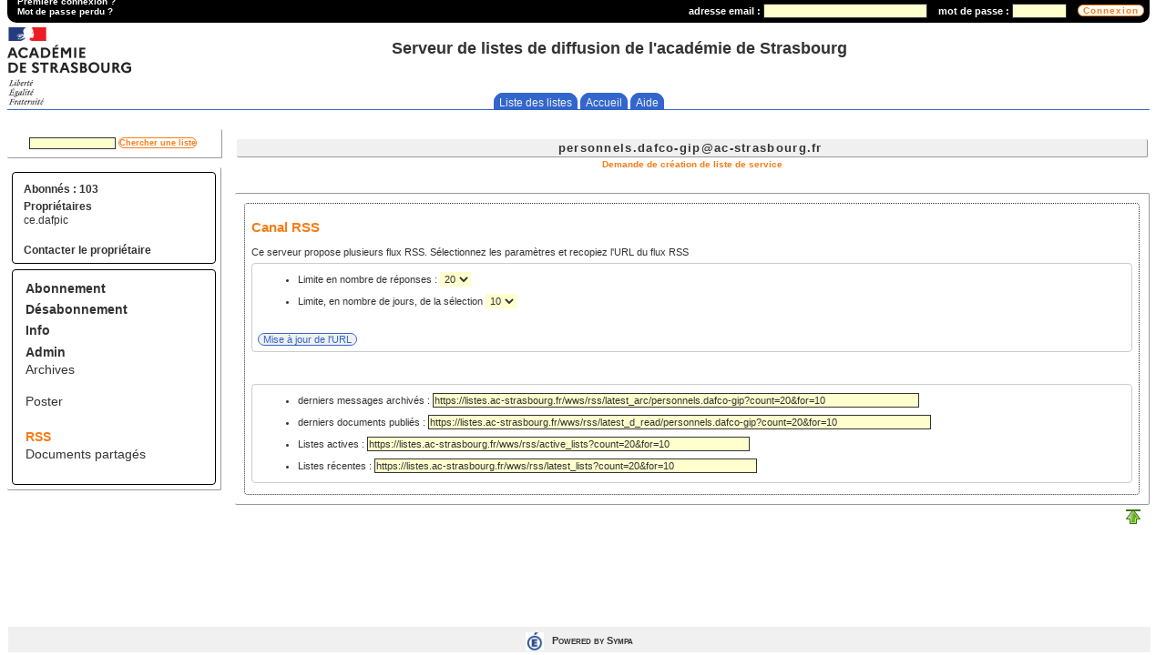

--- FILE ---
content_type: text/html
request_url: https://listes.ac-strasbourg.fr/wws/rss_request/personnels.dafco-gip
body_size: 8890
content:
<?xml version="1.0" encoding="utf-8" ?><!DOCTYPE html PUBLIC "-//W3C//DTD XHTML 1.0 Transitional//EN" "http://www.w3.org/TR/xhtml1/DTD/xhtml1-transitional.dtd">
<html xml:lang="fr" xmlns="http://www.w3.org/1999/xhtml">

<!-- $Id: main.tt2 6236 2009-09-25 08:11:21Z david.verdin $ -->
<head>
<meta http-equiv="content-type" content="text/html; charset=utf-8" />
<meta name="generator" content="Sympa" />

<title> personnels.dafco-gip - Demande de création de liste de service - rss_request </title>


<link rel="stylesheet" href="/static-sympa/css/style.css" type="text/css" media="screen" title="Sympa CSS" />



<!-- $Id: css_ie.tt2 5675 2009-06-10 13:59:12Z olivier.lumineau $ -->

<!-- Specific css for IE -->

<!--[if IE 7]>
<style type="text/css">

#subnav {
          position:absolute;
	  left:25em;
          }

#bandeau_top .login .MainMenuLinks {
	                             margin-top:0.2em;
           	                     }

</style>
<![endif]-->


<!--[if  lte IE 7]>
<style type="text/css">

ul#MainMenuLinks {

                   margin-left:-3em;
                   }

a.input {
          padding: 0 0.3em;
          }

</style>
<![endif]-->



<!--[if lte IE 6]>
<style type="text/css">

#logo {
        position:absolute;
        top:0.5em;
        left:-5em;
        z-index:510;
        }

#Stretcher {
             width:99.5%;
             }

#subnav {
          width:100%;
	  background-color:#fff;
          border:1px solid #darkgrey;
          border-width: 0 1px 0 0;
          }

#nav {
       width:99%;
       }

#Footer {
          margin: 0.5em 0.8em;
          }

#bandeau_top .login .MainMenuLinks {
	                             margin-top:0;
           	                     }


</style>
<![endif]-->

<!-- end  css_ie.tt2 -->




<!-- RSS chanel -->
                

<!-- the following CSS have to be improved before to be used -->
<!-- <link rel="stylesheet" href="/static-sympa/css/print.css" type="text/css" media="print" />                                            -->
<!-- <link rel="alternative stylesheet" href="/static-sympa/css/fullPage.css" type="text/css" media="screen" title="View Full Page" />     -->
<!-- <link rel="alternative stylesheet" href="/static-sympa/css/print-preview.css" type="text/css" media="screen" title="Print Preview" /> -->

<link rel="shortcut icon" href="/static-sympa/icons/favicon_sympa.png" />

<!-- $Id: javascript.tt2 7477 2012-07-16 16:13:16Z etiennemeleard $ -->



<script type="text/javascript">
function showhide(div){
    oDiv = document.getElementById(div);
    if(oDiv.style.display == "none"){
        oDiv.style.display = "block";
    }else{
        oDiv.style.display = "none";
    }
}
</script>

<script type="text/javascript">
function show(div){
    oDiv = document.getElementById(div);
    oDiv.style.display = "block";
}
</script>

<script type="text/javascript">
function hide(div){
    oDiv = document.getElementById(div);
    oDiv.style.display = "none";
}

function hideError()
{
  document.getElementById('ErrorBlock').style.display = 'none';
  document.getElementById('ErrorMsg').style.display = 'none';
}

</script>

<script type="text/javascript">
<!-- for other browsers

// To confirm archives deletion
 function dbl_confirm(my_form, my_message,my_message2) {
     
      if (confirm(my_message)) 
      {
    	 if (confirm(my_message2)) 
	 {
	     my_form.zip.value = "1";
	 }
      } else {
	 return false;
      }
  }	

  // To confirm a form submition
  function request_confirm(my_message) {
    if (confirm(my_message)) {
      return true;
    }else {
      return false;
    } 
}

  // To confirm on a link (A HREF)
  function request_confirm_link(my_url, my_message) {
    question = confirm(my_message);
    if (question !="0") {
         top.location = my_url;
    }
  }







  // To confirm on a link (A HREF)
  function refresh_mom_and_die() {
    url = window.opener.location.href;

    if (url.indexOf('logout') > -1 ) {
      url = '/wws/';
    }

    window.opener.location = url;
    self.close();
  }



  function toggle_selection(myfield) {
    if (!myfield.length) {
       if (myfield.checked) {
            myfield.checked = false;
       }else {
	    myfield.checked = true;
       }
    }else if (myfield.length){
      for (i = 0; i < myfield.length; i++) {
         if (myfield[i].checked) {
              myfield[i].checked = false;
         }else {
  	    myfield[i].checked = true;
         }
      }
    }
  }







function set_select_value(s, v) {
	for(var i=0; i<s.options.length; i++) s.options[i].selected = false;
	for(var i=0; i<s.options.length; i++) if(s.options[i].value == v) {
		s.options[i].selected = true;
		return;
	}
}

//launch a search by message Id
function searched_by_msgId(id) {
	var f = document.forms["log_form"];
	
	set_select_value(f.elements["type"], 'all_actions');
	
	set_select_value(f.elements["target_type"], 'msg_id');
	
	f.elements["target"].value = id;
	f.submit();
}

//reset all field in log form.
function clear_log_form() {
	var f = document.forms["log_form"];
	
	set_select_value(f.elements["type"], 'all_actions');
	
	set_select_value(f.elements["target_type"], 'msg_id');
	
	f.elements["target"].value = '';

	f.elements["date_from"].value = '';
	f.elements["date_to"].value = '';
	f.elements["ip"].value = '';
}

//set a form field value to empty string. It uses the value of the field whose id is given
// as argument as a control to perform this operation or not.
function empty_field(target_field, control_field) {
	if (document.getElementById(control_field).value == 'false'){
		document.getElementById(control_field).value = 'true';
		document.getElementById(target_field).value = '';
	}
}

//to hide menu

function afficheId(baliseId,baliseId2)
  {
  if (document.getElementById && document.getElementById(baliseId) != null)
    {
    document.getElementById(baliseId).style.visibility='visible';
    document.getElementById(baliseId).style.display='block';
    }
  if (document.getElementById(baliseId2) != null)
    {
    document.getElementById(baliseId2).style.margin='0 0 0 25%';
    }
  }

function cacheId(baliseId,baliseId2)
  {
  if (document.getElementById && document.getElementById(baliseId) != null)
    {
    document.getElementById(baliseId).style.visibility='hidden';
    document.getElementById(baliseId).style.display='none';
    }
  if (document.getElementById(baliseId2) != null)
    {
    document.getElementById(baliseId2).style.margin='0 0 0 0';
    }
  
  }

cacheId('contenu','Stretcher');
// if JavaScript is available, hide the content on the page load.
// Without JavaScript, content will be display.



// end browsers -->
</script>

<script type="text/javascript">

/***********************************************************************
* script MICRO-CAL (V4.2) par Amroune Selim (amrounix@gmail.com)
* all copies, releases, modifications or improvements are allowed.
************************************************************************
* Using script to manage the calendar.
* Used by suspend_request.tt2
* Select a start date and end date.
*************************************************************************/

var param_ddeb = {"dfin" : "date_fin", "titre" : "Date de début" };
var param_dfin = {"ddeb" : "date_deb", "titre" : "Date de fin"  };

/* vars */
var pDefaut = { 
	"mois" : new Array("Janvier","Février","Mars","Avril","Mai","Juin","Juillet","Août","Septembre","Octobre","Novembre","Décembre"),
	"jour" : new Array("Di","Lu","Ma","Me","Je","Ve","Sa"),
	"jLib" : new Array("Dimanche","Lundi","Mardi","Mercredi","Jeudi","Vendredi","Samedi"),
	"titre" : "Calendrier",
	"aujourdhui" : "aujourd'hui",
	"debutSemaine" : 1,                      /*debut de la semaine 0=dim,1=lun,...*/
	"jPause" : {6:true,0:true},              /*jour de pause de la semaine (samedi & dimanche)*/
	"jFeriee": {"1-1":"Jour de l'an","1-5":"Fête du travail","8-5":"Armistice 39-45","14-7":"Fête nationale","15-8":"Ascension","1-11":"Armistice 14-18","11-11":"Toussaint","25-12":"Noël"} ,
	"moisMoins" : "<", "moisPlus" : ">",     /*navigation par mois*/ 
	"anneeMoins" : "<<", "anneePlus" : ">>", /*navigation par annee*/
	"format" : "%j-%m-%a",                   /*format de sortie : %j = jour, %m = mois, %a =année*/ 
	"date" : null, "ddeb" : "", "dfin" : "",
	"dateMin" : null, "dateMax" : null
}

var tempo = new Array(); /*gestion de la fermeture des calendriers quand on perd le focus*/
var nomove={"TR":0,"CENTER":0,"B":0,"P":0,"U":0,"I":0,"DIV":0,"A":0,"FONT":0,"LI":0,"PRE":0,"SPAN":0,"SUB":0,"SUP":0,"FORM":0};
//var nomove={"TD":0,"TABLE":0};

/* simplification calls */
function _(x) 
{
  return document.getElementById(x);
}

/* Returns the number of days since January 1 (for number of the week)*/
function nbJ(dateX) 
{
  var j_mois=[0,31,59,90,120,151,181,212,243,273,304,334];
  mm=dateX.getMonth();aa=dateX.getFullYear();nb=j_mois[mm]+dateX.getDate()-1 ;
  if ((aa%4==0 && aa %100!=0 || aa%400==0) && mm>1) nb++; /*test bissextile*/
  return nb;
}

function dateMin(dateA,dateB)
{
  return (dateB==null||(dateA!=null&&(dateA.getFullYear()<dateB.getFullYear()
				      ||(dateA.getFullYear()==dateB.getFullYear()&&dateA.getMonth()<dateB.getMonth())
				      ||(dateA.getFullYear()==dateB.getFullYear()&&dateA.getMonth()==dateB.getMonth()&&dateA.getDate()<dateB.getDate())
				      ))) ? dateA:dateB
    }

function dateMax(dateA,dateB)
{
  return (dateB==null||(dateA!=null&&(dateA.getFullYear()>dateB.getFullYear()
				      ||(dateA.getFullYear()==dateB.getFullYear()&&dateA.getMonth()>dateB.getMonth())
				      ||(dateA.getFullYear()==dateB.getFullYear()&&dateA.getMonth()==dateB.getMonth()&&dateA.getDate()>dateB.getDate())
				      ))) ? dateA:dateB
    }

/* compare two dates and return true if dateA<=dateB */
function dateBefore(dateA,dateB) 
{
  return dateA!=null&&dateB!=null&&(dateA.getFullYear()<dateB.getFullYear()||(dateA.getFullYear()==dateB.getFullYear()&&dateA.getMonth()<dateB.getMonth())||
				    (dateA.getFullYear()==dateB.getFullYear()&&dateA.getMonth()==dateB.getMonth()&&dateA.getDate()<dateB.getDate()));
}

/* function to display the navigation informations */
function htmNavChk(dateA,dateB,src,srcId,mm,yy,txt) 
{
  return (dateBefore(dateA,dateB)) ? 
    "<td onclick=\"\">&nbsp;</td>" : ("<td class=\"zoneNav\" onclick=\"return generateCal('"+src+"','"+srcId+"',"+mm+","+yy+")\">"+txt+"</td>");
}

/* create the calendar */
function generateCal(src,srcId,mm,yy) 
{
  if (tempo!=null&&tempo[srcId]!=null)
    {
      clearTimeout(tempo[srcId]);
      _(src).focus();
    }
  
  if (mm<0) {mm+=12;yy--;} /*changement de mois/année*/
  else if (mm>11) {mm-=12;yy++;}
  
  dnow=new Date(); /*date du jour*/
  param=_(srcId).parametre; /*parametre par defaut*/
  ddeb = null; dfin = null;
  
  if (param["ddeb"]!="" && _(param["ddeb"]+"_cal")!=null && _(param["ddeb"]+"_cal").parametre.date != null)
    ddeb = _(param["ddeb"]+"_cal").parametre.date;
  if (param["dfin"]!="" && _(param["dfin"]+"_cal")!=null && _(param["dfin"]+"_cal").parametre.date != null)
    dfin = _(param["dfin"]+"_cal").parametre.date;
  
  htm="<table cellpadding=0 cellspacing=0 >";
  
  /*titre*/
  if (param["titre"]!= null )
    {htm+="<tr><td colspan=\"8\" class=\"zoneTitre\" >"+param["titre"]+"</td></tr>";}
  
  /*navigation area*/
  htm+="<tr><td colspan=\"8\"><table width=\"100%\" cellpadding=\"0\" cellspacing=\"0\" ><tr>";
  htm+=htmNavChk(new Date(yy-1,mm,1),dateMax(ddeb,param["dateMin"]),src,srcId,mm,yy-1,param["anneeMoins"]);
  htm+=htmNavChk(new Date(yy,mm,0),dateMax(ddeb,param["dateMin"]),src,srcId,mm-1,yy,param["moisMoins"]);
  htm+="<td class=\"zoneMois\">"+param["mois"][mm]+"</td>";
  htm+=htmNavChk(dateMin(dfin,param["dateMax"]),new Date(yy,mm+1,1),src,srcId,mm+1,yy,param["moisPlus"]);
  htm+=htmNavChk(dateMin(dfin,param["dateMax"]),new Date(yy+1,mm,1),src,srcId,mm,yy+1,param["anneePlus"]);
  htm+="</tr></table></td></tr>";
  
  /* day of the week*/
  htm+="<tr><td></td>";
  pJs = param["debutSemaine"];
  pJm = new Date(yy,mm,1).getDay(); /*day of the 1st of the month*/
  pjT = 1-pJm+pJs;
  pjT-=(pjT>1)?7:0;
  dateX = new Date(yy,mm,pjT);
  for (j=0;j<7;j++)                 /*display the days of the week*/
    {
      htm+="<td>"+param["jour"][(j+pJs)%7]+"</td>";
    }
  htm+="</tr>";
  avantFinMois=true;idx=0;
  idxSem=parseInt(nbJ(new Date(yy,mm,1))/7+1,10); /*index de la semaine*/
  
  while(avantFinMois) /*loop until the end month */
    {
      /* If we want to display the number of weeks : htm+=(idx%7==0)?"<tr><td class=\"nSemaine\" >"+idxSem+"</td>":""; */
	htm+=(idx%7==0)?"<tr><td class='nSemaine' >"+""+"</td>":""; /* delete the number of weeks*/
      if (dateBefore(dateX,dateMax(ddeb,param["dateMin"]))||dateBefore(dateMin(dfin,param["dateMax"]),dateX))
	htm+="<td style=\"text-decoration:line-through;\"><a class=\"tdx\" href=\"#\">"+subDiv(param,idx,dateX,mm,aa,0)+"</b></td>";
      else
	htm+="<td><a class=\"tdx\" href=\"#\" onclick=\"javascript:choix("+dateX.getFullYear()+","+dateX.getMonth()+","+dateX.getDate()+",'"+srcId+"','"+src+"')\" >"+subDiv(param,idx,dateX,mm,aa,0)+"</a></td>";
      idx++;
      if (idx%7==0)
	{htm+="</tr>"; idxSem++;}
      dateX= new Date(dateX.getFullYear(),dateX.getMonth(),dateX.getDate()+1);
      if (idx>7&&idx%7==0&&dateX.getMonth()!=mm)
	{avantFinMois=false;}
    }
  htm+="<tr><td colspan='6'>&nbsp;&nbsp;";
  if (!dateBefore(dnow,dateMax(ddeb,param["dateMin"]))&&!dateBefore(dateMin(dfin,param["dateMax"]),dnow))
    htm+="<a class=\"tdxNow\" href=\"#\" onclick=\"javascript:choix("+dnow.getFullYear()+","+dnow.getMonth()+","+dnow.getDate()+",'"+srcId+"','"+src+"')\" >"+param["aujourdhui"]+"</a>";
  else htm+="&nbsp;"
    
    /*year*/
    htm+="</td><td colspan=\"2\" class=\"zoneAnnee\">"+yy+"</td></tr></table>";
  //alert(htm);
  _(srcId).innerHTML=htm;
  return false;
}

/* add a zero before */
function addZero(val) 
{ return ((val<10)?"0":"")+val;}

function choix(aa,mm,jj,srcId,src)
{
  var datePos=new Date(aa,mm,jj);
  var jour = datePos.getDay();
  param=_(srcId).parametre;
  param.date = datePos;
  var dateAffiche = param["format"].replace("%j",addZero(datePos.getDate())).replace("%k",datePos.getDate()).replace("%d",param["jLib"][jour]);
  dateAffiche = dateAffiche.replace("%m",addZero(datePos.getMonth()+1)).replace("%n",datePos.getMonth()+1).replace("%p",param["mois"][datePos.getMonth()]);
  dateAffiche = dateAffiche.replace("%a",datePos.getFullYear()).replace("%y",datePos.getYear());
  _(src).value = dateAffiche;
}

function subDiv(param,idx,dateX,mm,aa,code)
{
  pJs = param["debutSemaine"];
  dnow=new Date();
  switch(code)
    {
    case 0 : return (param["jPause"][(idx+pJs)%7]==true) ? "<div class=\"enWeekEnd\" >"+subDiv(param,idx,dateX,mm,aa,1)+"</div>" : subDiv(param,idx,dateX,mm,aa,1) ; break;
    case 1 : return (param["jFeriee"][dateX.getDate()+"-"+(dateX.getMonth()+1)]!=null) ? ("<div class=\"enFeriee\" title=\""+param["jFeriee"][dateX.getDate()+"-"+(dateX.getMonth()+1)]+"\" >"+subDiv(param,idx,dateX,mm,aa,2)+"</div>") : subDiv(param,idx,dateX,mm,aa,2) ; break;
    case 2 : return (dateX.getMonth()==mm) ? "<div class=\"enMois\" >"+subDiv(param,idx,dateX,mm,aa,3)+"</div>" : subDiv(param,idx,dateX,mm,aa,3) ; break;
    case 3 : return (dateX.getMonth()==dnow.getMonth()&&dateX.getFullYear()==dnow.getFullYear()&&dateX.getDate()==dnow.getDate()) ? "<div class=\"aujourdhui\" >"+subDiv(param,idx,dateX,mm,aa,4)+"</div>" : subDiv(param,idx,dateX,mm,aa,4) ; break;
    case 4 : return dateX.getDate(); break;
    }
}

function getMinx(tab,mini)
{
  var rc=mini,code="";
  for (k in tab)
    {
      if (tab[k]>mini && rc<tab[k]) {rc=tab[k]; code = k; }
    }
  return code;
}

function decodeDate(val,format,defaut)
{
  var dnow = defaut,jj= dnow.getDate(),mm = dnow.getMonth(), aa= dnow.getFullYear();
  var parx = {"%j":"([0123][0-9])","%k":"([0123]?[0-9])","%d":"("+(param["jLib"].join("|"))+")","%m":"([01][0-9])","%n":"([01]?[0-9])",
	      "%p":"("+(param["mois"].join("|"))+")","%a":"([12][0-9]{3})","%y":"([0-9]{2})"};
  var ff= format,df = format;
  for (e in parx)
    {
      ff = ff.replace(e,parx[e]);
      df = df.replace(e,"("+e+")");
    }
  tablo = (new RegExp(ff)).exec(val);
  clef = (new RegExp(df)).exec(format);
  if (tablo!=null&&clef!=null)
    {
      for (i = 0; i< tablo.length;i++)
	{
	  switch(clef[i])
	    {
	    case "%j": case "%k" : jj=parseInt(tablo[i],10); break;
	    case "%m": case "%n" : mm=parseInt(tablo[i],10)-1; break;
	    case "%p" : mm=0; while(mm<param["mois"].length&&param["mois"][mm]!=tablo[i]){mm++;};  break;
	    case "%a": aa = parseInt(tablo[i],10); break;
	    }
	}
    }
  return new Date(aa,mm,jj);
}

/* Initialisation of the parameters for the calendar : display position, create div, ... */
/* Let you see the calendar when you click on the input */
function visuCal(src,paramX)
{
  if (src.id=="")         /*if not ID, create one*/
    {
      cpt=0;
      while(_("microcal"+cpt) != null) 
	{cpt++;}
      src.id="microcal"+cpt;
    }
  pos_ = new Array();
  pos_ = getOffsets(_(src.id)); 
  srcId = src.id+"_cal";  /*id div for calendar*/
  dnow= new Date();
  if (_(srcId)==null)     /*if doesn't exist create one*/
    {
      param={}
      for (e in pDefaut) {
	trouve=false;
	if (paramX!=null)
	  for (i in paramX) { if (e==i) {param[e]=paramX[e];trouve=true;} }
	if (!trouve) param[e]=pDefaut[e];
      }
      dnow = decodeDate(src.value,param.format,new Date()); 
      div = document.createElement('div');
      div.setAttribute('id',srcId);
      div.style.position = 'absolute';
      div.style.top = (pos_[1] + 18) + 'px'; /* 18 : high of the input */
      div.style.left = pos_[0] + 'px';  /*this.deltaG = 0; */
      div.className = 'divCal';
      div.parametre = param;
      document.body.appendChild(div);
      generateCal(src.id,srcId,dnow.getMonth(),dnow.getFullYear(),param);
    } else
    {
      div = _(src.id+"_cal");
      div.style.display='inline';      /*display calendar*/
      div.style.top = (pos_[1] + 18) + 'px'; 
      div.style.left = pos_[0] + 'px';  /*this.deltaG = 0; */
    }
  
}

/* hide the calendar  */
function masqueCal(src)
{
  tempo[src.id+"_cal"]=window.setTimeout("_('"+src.id+"_cal').style.display='none'",500);
}

/* return the position (x, y) of an element in an array */
function getOffsets(obj) {
    var offsetTop = obj.offsetTop;
    var offsetLeft = obj.offsetLeft;
    while ((obj = obj.offsetParent )!=null) {
        offsetTop += obj.offsetTop;
        offsetLeft += obj.offsetLeft;
    }
    return [offsetLeft, offsetTop];
}

/* popups config contextual help */
function config_ctxhelp(td) {
	if(!td.d) {
		var tbl = td;
		var d = td.getElementsByTagName('div')[0];
		while(tbl.parentNode && tbl.tagName.toLowerCase() != 'table') tbl = tbl.parentNode;
		if(tbl.tagName.toLowerCase() == 'table') d.style.width = tbl.offsetWidth + 'px';
		td.d = d;
		td.onmouseout = function() {
			this.d.style.display = 'none';
		}
	}
	td.d.style.display = 'block';
}

</script>

<!-- end javascript.tt2 -->




</head>

<body onload="">



<a name="top"></a>

<noscript><em>Veuillez activer Javascript dans votre navigateur</em></noscript>



       
       <!-- $Id: login_menu.tt2 6297 2009-11-06 13:55:35Z david.verdin $ -->

<div id="bandeau_top">
 
<!-- $Id: loginbanner.tt2 7441 2012-07-03 04:03:50Z sikeda $ -->
  <div  id="Identity_not_connect">    
         

     
      <form action="/wws" method="post">
	<fieldset>
        <input type="hidden" name="previous_action" value="" />
        <input type="hidden" name="previous_list" value="" />
	<input type="hidden" name="referer" value="http%3a%a5%a5listes.ac-strasbourg.fr%a5wws%a5rss_request%a5personnels.dafco-gip" />
        <input type="hidden" name="list" value="personnels.dafco-gip" />

      <input type="hidden" name="action" value="login" />
      <label for="email_login">adresse email :</label>
      <input type="text" name="email" id="email_login" size="28" value="" /> &nbsp;&nbsp;
      <label for="passwd" >mot de passe :</label>
      <input type="password" name="passwd" id="passwd" size="8" /> &nbsp;&nbsp;
      <input class="MainMenuLinks" type="submit" name="action_login" value="Connexion" />
	</fieldset>
      </form>
       




  <div class="remember">
  <b>
  <a href="/wws/firstpasswd/">Première connexion ?</a><br />
  <a href="/wws/renewpasswd/">Mot de passe perdu ?</a>
  </b>
  </div>



  </div>
<!-- end loginbanner.tt2 -->



</div><!-- end div=MenuBlock -->


<!-- end login_menu.tt2 -->


<div id="Canvas">

  <div id="Header">
    
	<!-- a href="javascript:afficheId('contenu','Stretcher')">ouvrir</a>
    	<a href="javascript:cacheId('contenu','Stretcher');">Fermer</a-->

    <!-- $Id: title.tt2 5902 2009-06-16 14:24:50Z david.verdin $ -->

<!-- begin title.tt2 -->

<div id="logo" ><img src="/images/28_logoAC_STRASBOURG_200_125.png" style="height: 85px; width: auto; margin-left: -40px;" alt="Académie de Strasbourg"></div>

<div id="Title">Serveur de listes de diffusion de l'académie de Strasbourg<br /></div>
<div id="top"><a class="displayNone" href="#Paint">Skip to Content.</a></div>
<!-- end title.tt2 -->


    <!-- $Id: menu.tt2 7448 2012-07-05 14:45:37Z david.verdin $ -->

<div class="navBar printNone">
<ul id="MainMenuLinks">	





 
<li><a class="MainMenuLinks" href="/wws/lists">Liste des listes</a></li>

 
<li><a class="MainMenuLinks" href="/wws/home">Accueil</a></li>


  <li> <a class="MainMenuLinks" href="/wws/help" >Aide</a></li>







</ul>


</div>

<!-- end menu.tt2 -->

  </div> <!-- end div Header -->
  <!-- <div class="contenant" id="contenu"> --> <!-- To hide Menus -->&nbsp;
  <div id="Menus"><!-- Start Menus -->&nbsp;
	
    <div class="MenuBlock menu_search">

 <form action="/wws" method="post"> 
 <fieldset>
    <input type="text" size="14" name="filter" value="" alt="Entrez un nom de liste"/>
    <input type="hidden" name="action" value="search_list" />
    <input class="MainMenuLinks" type="submit" name="action_search_list" value="Chercher une liste" />
    <br />
 </fieldset>
</form>

</div>

    <!-- $Id: list_menu.tt2 6184 2009-09-04 12:57:30Z david.verdin $ -->

<div class="MenuBlock">
<!-- $Id: list_panel.tt2 7566 2012-08-30 07:34:21Z sikeda $ -->

<div class="list_panel">

<ul>
   
   <li class="menuLinks">Abonnés : 103</li>
   <li class="menuLinks"></li>
   <li class="menuLinks">Propriétaires</li>
   
      
	<span>ce.dafpic</span><br />
      
   

   
   
   
  <br/>
  
   <li class="menuLinks">
 <script type="text/javascript">
 <!-- 
 document.write("<a href=\"mailto:personnels.dafco-gip-request" + "@" + "ac-strasbourg.fr\">Contacter le propriétaire<\/a>")
 // -->
 </script></li>
  
</ul>

</div>

<!-- end list_panel.tt2 -->


<div id="list_admin_menu">
<ul>

  
     
<li class="menuLinks"><a  href="/wws/subscribe/personnels.dafco-gip" >Abonnement</a></li>
  

  
      
<li class="menuLinks"><a href="/wws/sigrequest/personnels.dafco-gip">Désabonnement</a></li>
  




<li class="menuLinks"><a href="/wws/info/personnels.dafco-gip">Info</a></li>


<li class="menuLinks"><a href="/wws/admin/personnels.dafco-gip">Admin</a></li>





   
      <div class="menuInactive2">Archives</div><br />
   



          <div class="menuInactive2">Poster</div><br />



<li class="menuLinksCurrentPage"><a href="/wws/rss_request/personnels.dafco-gip" >RSS</a></li>


    
          <div class="menuInactive2">Documents partagés</div><br />
    



 </div>
</div>
<!-- end list_menu.tt2 -->

    
    <!-- $Id: setlang.tt2 5675 2009-04-28 13:59:12Z david.verdin $ -->
<div id="setlang">
<form action="/wws" method="post">
<fieldset>
     <input type="hidden" name="action" value="set_lang"/>
     <input type="hidden" name="previous_action" value="rss_request"/>
     <input type="hidden" name="previous_list" value="personnels.dafco-gip"/>

</fieldset>
</form>
</div>
<!-- end setlang.tt2 -->

  </div><!-- End div Menus -->
  <!-- </div> --><!-- End div contenant -->
	

  <div id="Stretcher">  <!-- <span id="toggleMenu" title="A javascript could hide or show the menu" class="smalltext info printNone toggleNone">toggle menu</span><br /> --> &nbsp;<br />
     <div id="Paint">

       
	<div class="listTitle"><a href="/wws/info/personnels.dafco-gip"><script type="text/javascript">
 <!--
 document.write("personnels.dafco-gip" + "@" + "ac-strasbourg.fr")
 // --></script></a>&nbsp;</div>
        <div class="listTitle description">
	 <span> Demande de création de liste de service </span> </div><br />
       

	 <!-- $Id: nav.tt2 5675 2009-04-28 13:59:12Z david.verdin $ -->










<!-- end nav.tt2 -->


        <div class="ContentBlock">
         
	 
         <!-- $Id: rss_request.tt2 6099 2009-08-13 08:31:02Z olivier.salaun $ -->
<div class="block">


<h2>Canal RSS</h2><br />

Ce serveur propose plusieurs flux RSS. Sélectionnez les paramètres et recopiez l'URL du flux RSS

<form action="/wws" method="post"> 
<fieldset>
<ul> 
<li><label for="count">Limite en nombre de réponses : </label><select id="count" name="count">


   <option value="1"  >1</option>

   <option value="2"  >2</option>

   <option value="3"  >3</option>

   <option value="4"  >4</option>

   <option value="5"  >5</option>

   <option value="6"  >6</option>

   <option value="7"  >7</option>

   <option value="8"  >8</option>

   <option value="9"  >9</option>

   <option value="10"  >10</option>

   <option value="11"  >11</option>

   <option value="12"  >12</option>

   <option value="13"  >13</option>

   <option value="14"  >14</option>

   <option value="15"  >15</option>

   <option value="16"  >16</option>

   <option value="17"  >17</option>

   <option value="18"  >18</option>

   <option value="19"  >19</option>

   <option value="20" selected="selected" >20</option>

</select>
</li>
<li><label for="for">Limite, en nombre de jours, de la sélection </label><select id="for" name="for">


          <option value="1" >1</option>

          <option value="2" >2</option>

          <option value="3" >3</option>

          <option value="4" >4</option>

          <option value="5" >5</option>

          <option value="6" >6</option>

          <option value="7" >7</option>

          <option value="8" >8</option>

          <option value="9" >9</option>

          <option value="10" selected="selected">10</option>

          <option value="11" >11</option>

          <option value="12" >12</option>

          <option value="13" >13</option>

          <option value="14" >14</option>

          <option value="15" >15</option>

          <option value="16" >16</option>

          <option value="17" >17</option>

          <option value="18" >18</option>

          <option value="19" >19</option>

          <option value="20" >20</option>

          <option value="21" >21</option>

          <option value="22" >22</option>

          <option value="23" >23</option>

          <option value="24" >24</option>

          <option value="25" >25</option>

          <option value="26" >26</option>

          <option value="27" >27</option>

          <option value="28" >28</option>

          <option value="29" >29</option>

          <option value="30" >30</option>

</select>
</li>
</ul>
 
<input type="hidden" name="list" value="personnels.dafco-gip" />

<br />
<input class="MainMenuLinks" type="submit" name="action_rss_request" value="Mise à jour de l'URL" />
</fieldset>
</form>

<br />
<br />

<form action="/wws" method="post"> 
<fieldset>
<ul>


<li><label for="latest_arc">derniers messages archivés :
      <input type="text" name="latest_arc" id="latest_arc" size="87" value="https://listes.ac-strasbourg.fr/wws/rss/latest_arc/personnels.dafco-gip?count=20&for=10" /></label></li>



<li><label for="latest_arc">derniers documents publiés :
      <input type="text" name="latest_d_read" id="latest_d_read" size="90" value="https://listes.ac-strasbourg.fr/wws/rss/latest_d_read/personnels.dafco-gip?count=20&for=10" /></label></li>



<li><label for="active_lists">Listes actives :
      <input type="text" name="active_lists" id="active_lists" size="68" value="https://listes.ac-strasbourg.fr/wws/rss/active_lists?count=20&for=10" /></label></li>



<li><label for="latest_lists">Listes récentes :
      <input type="text" name="latest_lists" id="latest_lists" size="68" value="https://listes.ac-strasbourg.fr/wws/rss/latest_lists?count=20&for=10" /></label></li>

</ul>
</fieldset>
</form>


</div>
<!-- end rss_request.tt2 (distrib) -->

       </div><!-- End div ContentBlock -->
      <div class="top"><a href="#top" title="Top of Page"><img src="/static-sympa/icons/top.png" alt="Top of page" /></a></div>
     </div><!-- End div Paint -->
  </div><!-- end div Stretcher -->


  

</div> <!-- end div canvas -->

  <!-- $Id: footer.tt2 8454 2013-01-18 16:08:17Z sympa-authors $ -->
<div class="clearfooter">&nbsp;</div>

<div id="Footer">

<img src="/static-sympa/icons/favicon_sympa.png" width="20px" height="20px"/> 

<a href="http://www.sympa.org"> Powered by Sympa </a>


</div>
<!-- end footer.tt2 -->


</body>
<!-- end main.tt2 -->
</html>
